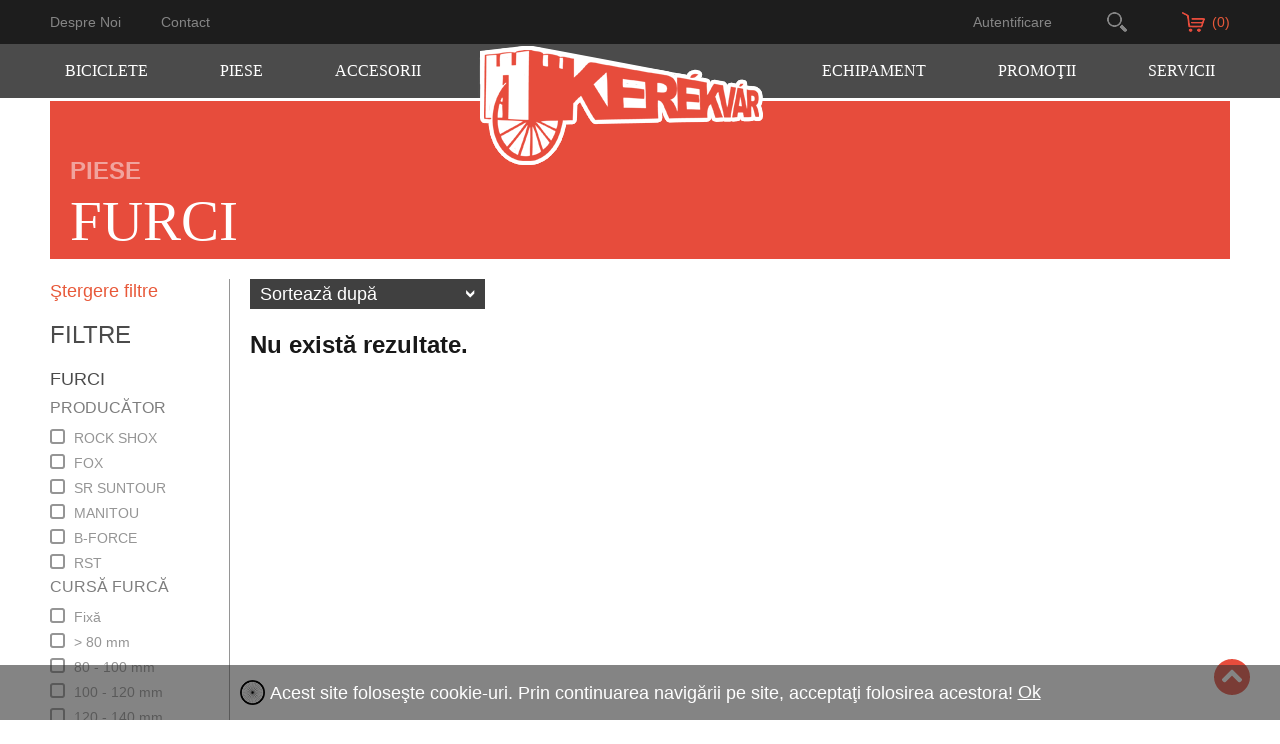

--- FILE ---
content_type: text/html; charset=UTF-8
request_url: https://kerekvar.ro/ro/prc/46/?filter=430,423&ord=&sort=&only=
body_size: 10026
content:
<!DOCTYPE html>
<html lang="ro">
<head>
	<title>Kerékvár </title><meta name="keywords" content="biciclete, biciclete secound hand, biciclete de munte, MTB, Shimano, Sram, Rudy Project, Maxxis, ghidon, frână pe disc, lacăt, drag, devron, scott, cannondale, gt, bikefun, blackburn, biciclete folosite, eubike, velocenter, manusi, anvelope, casca, biciclete ieftine, shimano, biciclete copii" /><meta name="description" content="Magazinul online 'Kerékvár' este specializat la:
- vânzări de biciclete de toate feluri inclusiv biciclete SH
- vânzări de piese şi accesorii de bicicletă
- vânzări de echipament ciclism
- reparaţii a toate tipuri de biciclete" /><meta property="og:image" content="https://kerekvar.ro/images/facebook_cover.jpg" /><link rel="image_src" href="https://kerekvar.ro/images/facebook_cover.jpg" />
<meta http-equiv="Content-Type" content="text/html;charset=UTF-8" />
<base href="https://kerekvar.ro/" />

<link rel="icon" href="images/favicon.ico" type="image/x-icon" />
<link rel="shortcut icon" href="images/favicon.ico" type="image/x-icon" />
<meta name="google-site-verification" content="x5jJ7wuFA9fPvIL6cJbBaP6RH6puupBXh-RSA_zd2HA" />

<meta name="viewport" content="width=device-width, initial-scale=1">
<meta http-equiv="X-UA-Compatible" content="IE=edge,chrome=1" />

<link type="text/css" href="gen.css?v=3" rel="stylesheet" />

<script type="text/javascript" src="gen.js?set=1"></script>
<script type="text/javascript" src="static2012/js/all/jquery.history.pack.lib.js"></script>
<script type="text/javascript" src="static2012/js/all/jquery.history.pack.min.js"></script>

<script type="text/javascript" > if ( typeof window.JSON === 'undefined' ) { document.write('<'+'script src="static2012/js/all/json2.js"><'+'\/script>'); } </script>

	<meta property="fb:app_id" content="477603288998181"/>
</head>
<body class="javascript-api" >

<script type="text/javascript">
(function(i,s,o,g,r,a,m){ i['GoogleAnalyticsObject']=r;i[r]=i[r]||function() {
  (i[r].q=i[r].q||[]).push(arguments)},i[r].l=1*new Date();a=s.createElement(o),
m=s.getElementsByTagName(o)[0];a.async=1;a.src=g;m.parentNode.insertBefore(a,m)
} )(window,document,'script','//www.google-analytics.com/analytics.js','ga');
</script>

<script type="text/javascript">
	//dw-ajax-script
	ga('create', 'UA-25183114-1', 'kerekvar.ro');
	ga('send', 'pageview');
</script>
<!-- layout begin static-before begin -->
<div id="dw-layout-static-before" >

<div id="fb-root"></div>
<script type="text/javascript">

(function(d, s, id) {
	var js, fjs = d.getElementsByTagName(s)[0];
	if (d.getElementById(id)) return;
	js = d.createElement(s); js.id = id;
	js.src = "//connect.facebook.net/hu_HU/all.js#xfbml=1&appId=477603288998181";
	fjs.parentNode.insertBefore(js, fjs);
	}(document, 'script', 'facebook-jssdk'));
</script>

<div class="dw-layout-innerWrapper">
&nbsp;
</div></div>
<div id="dw-layout-container"><div id="dw-layout-content"><div class="dw-layout-innerWrapper">

<header class="top">
	<div id="line_top_full" class="nomobil">
		<nav id="line_top" class="middle_aligner" aria-label="Secondary navigation">
			<section id="left_side" class="full_top">
				<a class="toplinks ajax" href="ro/h/23/despre-noi">Despre noi</a>
				<a class="toplinks ajax" href="ro/c/index">Contact</a>
			</section>
			<section id="right_side" class="full_top">
				<div class="login">
											<button class="toplinks" onclick="BR.jsmod('login');" aria-label="login">Autentificare</button>
									</div>

				<input id="src_inp" type="text" name="search" placeholder="Căutare" aria-label="search-input">
				<button id="src_go" aria-label="search-button"></button>
				<button id="src_fake" class="src_open" aria-label="open-search"></button>

				<a id="cart" class="ajax" href="ro/crt/index" title="COŞUL MEU">
					<img src="images/cart.png" alt="cart">
					<span>(0)</span>
				</a>
				<div style="position:relative; z-index:17; display: none;" class="kosartart">
					<div id="topchart" style="position:absolute; top:58px; left:585px; background:#dddddd;">
						

<table style="width:470px; height:40px; background:#dddddd;" cellpadding="0" cellspacing="0">
	<tr><td><h1>&nbsp;&nbsp;Coşul de cumpărături este gol!</h1></td></tr>
	</table>


<div style="text-align: right; "><a href="ro/crt/index" class="ajax"><input style="width:100px; height:20px;" type="submit" class="rendel_button" value="La coş" /></a></div>


<script type="text/javascript">
//dw-ajax-script
$(document).ready(function() {
	$(".rendel_button").button();
	$(".x_button").button();
} );
</script>
					</div>
				</div>
			</section>
		</nav>
	</div>
	<div id="menu_full_bg" class="nomobil">
		<nav id="menu_wrap" aria-label="Primary navigation">
			
			<ul class="menu_ul">
														<li class="menu_li">
						<div class="menu_li_inner"><span>Biciclete</span></div>
						<div class="submenu_wrap">
							<div class="middle_aligner submenu">
								<div class="submenu_left">
									<h1 class="categ_title m54">Biciclete</h1>
									<div class="prod_categs">
										
																																	<div class="prod_links_box">
																											<h2 class="prod_categ">OFF ROAD</h2>
														
																																													<a class="prod_categ_link ajax" href="ro/prc/13/cross-country">CROSS COUNTRY</a><br/>
																															<a class="prod_categ_link ajax" href="ro/prc/12/enduro--trail">ENDURO / TRAIL</a><br/>
																															<a class="prod_categ_link ajax" href="ro/prc/15/downhill">DOWNHILL </a><br/>
																															<a class="prod_categ_link ajax" href="ro/prc/17/trekking--cross">TREKKING / CROSS</a><br/>
																																																						</div>
																							<div class="prod_links_box">
																											<h2 class="prod_categ">ON ROAD</h2>
														
																																													<a class="prod_categ_link ajax" href="ro/prc/19/city">City </a><br/>
																															<a class="prod_categ_link ajax" href="ro/prc/20/copii">COPII</a><br/>
																															<a class="prod_categ_link ajax" href="ro/prc/25/sosea">ŞOSEA</a><br/>
																															<a class="prod_categ_link ajax" href="ro/prc/3660/gravel">GRAVEL</a><br/>
																															<a class="prod_categ_link ajax" href="ro/prc/3776/pliabile">Pliabile</a><br/>
																																																						</div>
																							<div class="prod_links_box">
																											<h2 class="prod_categ">BICICLETE FOLOSITE</h2>
														
																																													<a class="prod_categ_link ajax" href="ro/prc/196/biciclete-folosite">BICICLETE FOLOSITE</a><br/>
																																																						</div>
																							<div class="prod_links_box">
																											<h2 class="prod_categ">BICICLETE CUSTOM</h2>
														
																																													<a class="prod_categ_link ajax" href="ro/prc/2015/biciclete-custom">BICICLETE CUSTOM</a><br/>
																															<a class="prod_categ_link ajax" href="ro/prc/1909/tandem">TANDEM</a><br/>
																																																						</div>
																							<div class="prod_links_box">
																											<h2 class="prod_categ">BICICLETE ELECTRICE</h2>
														
																																													<a class="prod_categ_link ajax" href="ro/prc/3337/city-e-bike">CITY E-BIKE</a><br/>
																															<a class="prod_categ_link ajax" href="ro/prc/3335/mtb-e-bike">MTB E-BIKE</a><br/>
																															<a class="prod_categ_link ajax" href="ro/prc/3338/road--gravel-e-bike">ROAD / GRAVEL E-BIKE</a><br/>
																															<a class="prod_categ_link ajax" href="ro/prc/3336/touring--trekking-e-bike">TOURING / TREKKING E-BIKE</a><br/>
																																																						</div>
																																		<div class="prod_links_box">
													<h2 class="prod_categ">Biciclete după gen</h2>
													<a class="prod_categ_link ajax" href="ro/prc/-1/?filter=27&ord=&sort=&only=1">Pentru el</a><br/>
													<a class="prod_categ_link ajax" href="ro/prc/-1/?filter=26&ord=&sort=&only=1">Pentru ea</a><br/>
												</div>
																														</div>
								</div>
								<div class="submenu_right">
																			<img class="categ_img" src="resized/uploaded---images/380/380/c/WhatsApp-Image-2024-11-25-at-13.06.31_613d60c0.jpg" alt="Biciclete">
																	</div>
							</div>
						</div>
					</li>
														<li class="menu_li">
						<div class="menu_li_inner"><span>Piese</span></div>
						<div class="submenu_wrap">
							<div class="middle_aligner submenu">
								<div class="submenu_left">
									<h1 class="categ_title m54">Piese</h1>
									<div class="prod_categs">
										
																																	<div class="prod_links_box">
																											<h2 class="prod_categ">COMPONENTE CADRU</h2>
														
																																													<a class="prod_categ_link ajax" href="ro/prc/43/amortizoare">AMORTIZOARE</a><br/>
																															<a class="prod_categ_link ajax" href="ro/prc/44/cadre">CADRE</a><br/>
																															<a class="prod_categ_link ajax" href="ro/prc/46/furci">FURCI</a><br/>
																															<a class="prod_categ_link ajax" href="ro/prc/47/ghidoane">GHIDOANE</a><br/>
																															<a class="prod_categ_link ajax" href="ro/prc/48/mansoane--ghidoline">MANSOANE / GHIDOLINE</a><br/>
																															<a class="prod_categ_link ajax" href="ro/prc/49/pipe">PIPE</a><br/>
																															<a class="prod_categ_link ajax" href="ro/prc/50/sei">SEI</a><br/>
																															<a class="prod_categ_link ajax" href="ro/prc/51/tije-sa">TIJE SA</a><br/>
																															<a class="prod_categ_link ajax" href="ro/prc/3766/urechi-cadru">Urechi cadru</a><br/>
																																																						</div>
																							<div class="prod_links_box">
																											<h2 class="prod_categ">COMPONENTE ANGRENAJ</h2>
														
																																													<a class="prod_categ_link ajax" href="ro/prc/35/angrenaje">ANGRENAJE</a><br/>
																															<a class="prod_categ_link ajax" href="ro/prc/36/cabluri--conducte">CABLURI / CONDUCTE</a><br/>
																															<a class="prod_categ_link ajax" href="ro/prc/37/frane">FRÂNE</a><br/>
																															<a class="prod_categ_link ajax" href="ro/prc/38/ghidaj--intinzatoare-lant">GHIDAJ / ÎNTINZĂTOARE LANŢ</a><br/>
																															<a class="prod_categ_link ajax" href="ro/prc/39/lanturi">LANŢURI</a><br/>
																															<a class="prod_categ_link ajax" href="ro/prc/40/manete">MANETE</a><br/>
																															<a class="prod_categ_link ajax" href="ro/prc/41/pedale">PEDALE</a><br/>
																															<a class="prod_categ_link ajax" href="ro/prc/42/pinioane">PINIOANE</a><br/>
																															<a class="prod_categ_link ajax" href="ro/prc/110/schimbator">SCHIMBĂTOR</a><br/>
																																																						</div>
																							<div class="prod_links_box">
																											<h2 class="prod_categ">COMPONENTE ROŢI</h2>
														
																																													<a class="prod_categ_link ajax" href="ro/prc/52/anvelope">ANVELOPE</a><br/>
																															<a class="prod_categ_link ajax" href="ro/prc/53/butuci">BUTUCI</a><br/>
																															<a class="prod_categ_link ajax" href="ro/prc/54/jante">JANTE</a><br/>
																															<a class="prod_categ_link ajax" href="ro/prc/55/roti-complete">ROŢI COMPLETE </a><br/>
																															<a class="prod_categ_link ajax" href="ro/prc/2244/camere">CAMERE</a><br/>
																																																						</div>
																																									</div>
								</div>
								<div class="submenu_right">
																			<img class="categ_img" src="resized/uploaded---images/380/380/c/Nevtelen-terv2.png" alt="Piese">
																	</div>
							</div>
						</div>
					</li>
														<li class="menu_li">
						<div class="menu_li_inner"><span>Accesorii</span></div>
						<div class="submenu_wrap">
							<div class="middle_aligner submenu">
								<div class="submenu_left">
									<h1 class="categ_title m54">Accesorii</h1>
									<div class="prod_categs">
										
																																	<div class="prod_links_box">
																											<a class="ajax prod_categ_link" href="ro/prc/57/antifurturi">ANTIFURTURI </a><br/>
																									</div>
																							<div class="prod_links_box">
																											<a class="ajax prod_categ_link" href="ro/prc/58/aparatori">APĂRĂTORI</a><br/>
																									</div>
																							<div class="prod_links_box">
																											<a class="ajax prod_categ_link" href="ro/prc/1398/aparat-cu-ultrasunete">APARAT CU ULTRASUNETE</a><br/>
																									</div>
																							<div class="prod_links_box">
																											<a class="ajax prod_categ_link" href="ro/prc/61/cricuri">CRICURI</a><br/>
																									</div>
																							<div class="prod_links_box">
																											<a class="ajax prod_categ_link" href="ro/prc/77/suport-biciclete">SUPORT BICICLETE</a><br/>
																									</div>
																							<div class="prod_links_box">
																											<a class="ajax prod_categ_link" href="ro/prc/76/suplimente-nutritive">SUPLIMENTE NUTRITIVE</a><br/>
																									</div>
																							<div class="prod_links_box">
																											<a class="ajax prod_categ_link" href="ro/prc/75/accesorii-biciclete-electrice">ACCESORII BICICLETE ELECTRICE</a><br/>
																									</div>
																							<div class="prod_links_box">
																											<a class="ajax prod_categ_link" href="ro/prc/73/scule">SCULE</a><br/>
																									</div>
																							<div class="prod_links_box">
																											<a class="ajax prod_categ_link" href="ro/prc/72/scaune-copii">SCAUNE COPII</a><br/>
																									</div>
																							<div class="prod_links_box">
																											<a class="ajax prod_categ_link" href="ro/prc/70/produse-de-intretinere">PRODUSE DE ÎNTREŢINERE</a><br/>
																									</div>
																							<div class="prod_links_box">
																											<a class="ajax prod_categ_link" href="ro/prc/69/portbagaje--cosuri">PORTBAGAJE / COŞURI </a><br/>
																									</div>
																							<div class="prod_links_box">
																											<a class="ajax prod_categ_link" href="ro/prc/59/bidoane--suporti-bidoane">BIDOANE / SUPORŢI BIDOANE</a><br/>
																									</div>
																							<div class="prod_links_box">
																											<a class="ajax prod_categ_link" href="ro/prc/66/electrice">ELECTRICE</a><br/>
																									</div>
																							<div class="prod_links_box">
																											<a class="ajax prod_categ_link" href="ro/prc/65/home-trainer">HOME TRAINER</a><br/>
																									</div>
																							<div class="prod_links_box">
																											<a class="ajax prod_categ_link" href="ro/prc/64/genti">GENŢI </a><br/>
																									</div>
																							<div class="prod_links_box">
																											<a class="ajax prod_categ_link" href="ro/prc/63/lumini">LUMINI</a><br/>
																									</div>
																							<div class="prod_links_box">
																											<a class="ajax prod_categ_link" href="ro/prc/62/caruciori">CĂRUCIORI</a><br/>
																									</div>
																							<div class="prod_links_box">
																											<a class="ajax prod_categ_link" href="ro/prc/68/pompe">POMPE</a><br/>
																									</div>
																																									</div>
								</div>
								<div class="submenu_right">
																			<img class="categ_img" src="resized/uploaded---images/380/380/c/Nevtelen-terv4.png" alt="Accesorii">
																	</div>
							</div>
						</div>
					</li>
																																	<li class="menu_li">
							<a id="logo" class="ajax" href="https://kerekvar.ro/">
								<img src="images/logo.png" alt="logo">
							</a>
						</li>
										<li class="menu_li">
						<div class="menu_li_inner"><span>Echipament</span></div>
						<div class="submenu_wrap">
							<div class="middle_aligner submenu">
								<div class="submenu_left">
									<h1 class="categ_title m54">Echipament</h1>
									<div class="prod_categs">
										
																																	<div class="prod_links_box">
																											<h2 class="prod_categ">Îmbrăcăminte</h2>
														
																																													<a class="prod_categ_link ajax" href="ro/prc/89/incalzitoare">ÎNCĂLZITOARE</a><br/>
																															<a class="prod_categ_link ajax" href="ro/prc/90/jachete--veste">JACHETE / VESTE</a><br/>
																															<a class="prod_categ_link ajax" href="ro/prc/91/manusi">MĂNUŞI</a><br/>
																															<a class="prod_categ_link ajax" href="ro/prc/92/pantaloni">PANTALONI</a><br/>
																															<a class="prod_categ_link ajax" href="ro/prc/93/sepci">ŞEPCI</a><br/>
																															<a class="prod_categ_link ajax" href="ro/prc/94/tricouri">TRICOURI</a><br/>
																																																						</div>
																							<div class="prod_links_box">
																											<h2 class="prod_categ">Încălţăminte</h2>
														
																																													<a class="prod_categ_link ajax" href="ro/prc/2682/protectie-pantofi">PROTECŢIE PANTOFI</a><br/>
																															<a class="prod_categ_link ajax" href="ro/prc/96/off-road">OFF ROAD</a><br/>
																															<a class="prod_categ_link ajax" href="ro/prc/97/on-road">ON ROAD</a><br/>
																															<a class="prod_categ_link ajax" href="ro/prc/98/recreation">RECREATION</a><br/>
																																																						</div>
																							<div class="prod_links_box">
																											<h2 class="prod_categ">Protecţii</h2>
														
																																													<a class="prod_categ_link ajax" href="ro/prc/99/aparatori">APĂRĂTORI</a><br/>
																															<a class="prod_categ_link ajax" href="ro/prc/100/casti">CĂŞTI</a><br/>
																															<a class="prod_categ_link ajax" href="ro/prc/1013/pantofi">PANTOFI</a><br/>
																																																						</div>
																							<div class="prod_links_box">
																											<h2 class="prod_categ">Accesorii</h2>
														
																																													<a class="prod_categ_link ajax" href="ro/prc/101/echipamente-reflectorizante">ECHIPAMENTE REFLECTORIZANTE</a><br/>
																															<a class="prod_categ_link ajax" href="ro/prc/102/ochelari">OCHELARI</a><br/>
																															<a class="prod_categ_link ajax" href="ro/prc/103/rucsaci">RUCSACI</a><br/>
																																																						</div>
																																									</div>
								</div>
								<div class="submenu_right">
																			<img class="categ_img" src="resized/uploaded---images/380/380/c/WhatsApp-Image-2024-11-25-at-13.10.08_e39e30b1.jpg" alt="Echipament">
																	</div>
							</div>
						</div>
					</li>
				
													<li class="menu_li">
													<a class="menu_li_inner ajax" href="ro/pro/promotii"><span>PROMOŢII</span></a>
																	</li>
									<li class="menu_li">
													<div class="menu_li_inner"><span>ServicII</span></div>
																			<div class="submenu_wrap">
								<div class="middle_aligner submenu">
									<div class="submenu_left">
										<h1 class="categ_title m54">ServicII</h1>
										<div class="prod_categs">
																																		<div class="prod_links_box">
													<a href="ro/h/36/service" class="prod_categ_link ajax ">SERVICE</a><br/>
												</div>
																							<div class="prod_links_box">
													<a href="ro/h/38/bita-garaj" class="prod_categ_link ajax ">BIŢĂ GARAJ</a><br/>
												</div>
																							<div class="prod_links_box">
													<a href="ro/h/39/inchirieri" class="prod_categ_link ajax ">ÎNCHIRIERI</a><br/>
												</div>
																					</div>
									</div>
									<div class="submenu_right">
																															<img class="categ_img" src="resized/uploaded---images/380/380/c/service-center.png" alt="ServicII">
																			</div>
								</div>
							</div>
											</li>
							</ul>
		</nav>
	</div>

	<div class="mobile_menu_container">
				<nav class="nav_one" aria-label="Primary navigation">
			<ul>
									<li><a href="javascript:;" onclick="BR.jsmod('login');">Autentificare</a></li>
					<li><a class="ajax" href="ro/reg/index">Înregistrare</a></li>
								<li>
					<a class="ajax" href="https://kerekvar.ro/ro/f/">Pagina principală</a>
				</li>
									<li>
						<a class="ajax" href="ro/h/23/despre-noi">Despre noi</a>
					</li>
									<li>
						<a class="ajax" href="ro/h/24/termeni-si-conditii">Termeni şi condiţii</a>
					</li>
									<li>
						<a class="ajax" href="ro/h/25/confidentialitate">Confidentialitate</a>
					</li>
									<li>
						<a class="ajax" href="ro/c/contact">Contact</a>
					</li>
							</ul>
		</nav>

		<nav class="nav_two" aria-label="Product navigation">
			
			<ul>
									<li>
													<div class="categ_name">Biciclete</div>
												
													<div >
																										<div class="prod_categ_row">
																														<h2 class="prod_categ categ_closed" onclick="$(this).toggleClass('categ_closed categ_opened').next().next().slideToggle();">OFF ROAD</h2><br>
											
																							<div class="dn">
																											<a class="prod_categ_link ml50 ajax" href="ro/prc/13/cross-country">CROSS COUNTRY</a><br/>
																											<a class="prod_categ_link ml50 ajax" href="ro/prc/12/enduro--trail">ENDURO / TRAIL</a><br/>
																											<a class="prod_categ_link ml50 ajax" href="ro/prc/15/downhill">DOWNHILL </a><br/>
																											<a class="prod_categ_link ml50 ajax" href="ro/prc/17/trekking--cross">TREKKING / CROSS</a><br/>
																									</div>
																																							</div>
																																			<div class="prod_categ_row">
																														<h2 class="prod_categ categ_closed" onclick="$(this).toggleClass('categ_closed categ_opened').next().next().slideToggle();">BICICLETE ELECTRICE</h2><br>
											
																							<div class="dn">
																											<a class="prod_categ_link ml50 ajax" href="ro/prc/3337/city-e-bike">CITY E-BIKE</a><br/>
																											<a class="prod_categ_link ml50 ajax" href="ro/prc/3335/mtb-e-bike">MTB E-BIKE</a><br/>
																											<a class="prod_categ_link ml50 ajax" href="ro/prc/3338/road--gravel-e-bike">ROAD / GRAVEL E-BIKE</a><br/>
																											<a class="prod_categ_link ml50 ajax" href="ro/prc/3336/touring--trekking-e-bike">TOURING / TREKKING E-BIKE</a><br/>
																									</div>
																																							</div>
																																			<div class="prod_categ_row">
																														<h2 class="prod_categ categ_closed" onclick="$(this).toggleClass('categ_closed categ_opened').next().next().slideToggle();">ON ROAD</h2><br>
											
																							<div class="dn">
																											<a class="prod_categ_link ml50 ajax" href="ro/prc/19/city">City </a><br/>
																											<a class="prod_categ_link ml50 ajax" href="ro/prc/20/copii">COPII</a><br/>
																											<a class="prod_categ_link ml50 ajax" href="ro/prc/25/sosea">ŞOSEA</a><br/>
																											<a class="prod_categ_link ml50 ajax" href="ro/prc/3660/gravel">GRAVEL</a><br/>
																											<a class="prod_categ_link ml50 ajax" href="ro/prc/3776/pliabile">Pliabile</a><br/>
																									</div>
																																							</div>
																																			<div class="prod_categ_row">
																														<h2 class="prod_categ categ_closed" onclick="$(this).toggleClass('categ_closed categ_opened').next().next().slideToggle();">BICICLETE FOLOSITE</h2><br>
											
																							<div class="dn">
																											<a class="prod_categ_link ml50 ajax" href="ro/prc/196/biciclete-folosite">BICICLETE FOLOSITE</a><br/>
																									</div>
																																							</div>
																																			<div class="prod_categ_row">
																														<h2 class="prod_categ categ_closed" onclick="$(this).toggleClass('categ_closed categ_opened').next().next().slideToggle();">BICICLETE CUSTOM</h2><br>
											
																							<div class="dn">
																											<a class="prod_categ_link ml50 ajax" href="ro/prc/2015/biciclete-custom">BICICLETE CUSTOM</a><br/>
																											<a class="prod_categ_link ml50 ajax" href="ro/prc/1909/tandem">TANDEM</a><br/>
																									</div>
																																							</div>
																																		<div>
										<h2 class="prod_categ categ_closed" onclick="$(this).toggleClass('categ_closed categ_opened').next().slideToggle();">Biciclete după gen</h2>
										<div class="dn">
											<a class="prod_categ_link ajax ml50" href="ro/prc/-1/?filter=27&ord=&sort=&only=1">Pentru el</a><br/>
											<a class="prod_categ_link ajax ml50" href="ro/prc/-1/?filter=26&ord=&sort=&only=1">Pentru ea</a><br/>
										</div>
									</div>
															</div>
											</li>
									<li>
													<div class="categ_name">Piese</div>
												
													<div >
																										<div class="prod_categ_row">
																														<h2 class="prod_categ categ_closed" onclick="$(this).toggleClass('categ_closed categ_opened').next().next().slideToggle();">COMPONENTE CADRU</h2><br>
											
																							<div class="dn">
																											<a class="prod_categ_link ml50 ajax" href="ro/prc/43/amortizoare">AMORTIZOARE</a><br/>
																											<a class="prod_categ_link ml50 ajax" href="ro/prc/44/cadre">CADRE</a><br/>
																											<a class="prod_categ_link ml50 ajax" href="ro/prc/46/furci">FURCI</a><br/>
																											<a class="prod_categ_link ml50 ajax" href="ro/prc/47/ghidoane">GHIDOANE</a><br/>
																											<a class="prod_categ_link ml50 ajax" href="ro/prc/48/mansoane--ghidoline">MANSOANE / GHIDOLINE</a><br/>
																											<a class="prod_categ_link ml50 ajax" href="ro/prc/49/pipe">PIPE</a><br/>
																											<a class="prod_categ_link ml50 ajax" href="ro/prc/50/sei">SEI</a><br/>
																											<a class="prod_categ_link ml50 ajax" href="ro/prc/51/tije-sa">TIJE SA</a><br/>
																											<a class="prod_categ_link ml50 ajax" href="ro/prc/3766/urechi-cadru">Urechi cadru</a><br/>
																									</div>
																																							</div>
																																			<div class="prod_categ_row">
																														<h2 class="prod_categ categ_closed" onclick="$(this).toggleClass('categ_closed categ_opened').next().next().slideToggle();">COMPONENTE ANGRENAJ</h2><br>
											
																							<div class="dn">
																											<a class="prod_categ_link ml50 ajax" href="ro/prc/35/angrenaje">ANGRENAJE</a><br/>
																											<a class="prod_categ_link ml50 ajax" href="ro/prc/36/cabluri--conducte">CABLURI / CONDUCTE</a><br/>
																											<a class="prod_categ_link ml50 ajax" href="ro/prc/37/frane">FRÂNE</a><br/>
																											<a class="prod_categ_link ml50 ajax" href="ro/prc/38/ghidaj--intinzatoare-lant">GHIDAJ / ÎNTINZĂTOARE LANŢ</a><br/>
																											<a class="prod_categ_link ml50 ajax" href="ro/prc/39/lanturi">LANŢURI</a><br/>
																											<a class="prod_categ_link ml50 ajax" href="ro/prc/40/manete">MANETE</a><br/>
																											<a class="prod_categ_link ml50 ajax" href="ro/prc/41/pedale">PEDALE</a><br/>
																											<a class="prod_categ_link ml50 ajax" href="ro/prc/42/pinioane">PINIOANE</a><br/>
																											<a class="prod_categ_link ml50 ajax" href="ro/prc/110/schimbator">SCHIMBĂTOR</a><br/>
																									</div>
																																							</div>
																																			<div class="prod_categ_row">
																														<h2 class="prod_categ categ_closed" onclick="$(this).toggleClass('categ_closed categ_opened').next().next().slideToggle();">COMPONENTE ROŢI</h2><br>
											
																							<div class="dn">
																											<a class="prod_categ_link ml50 ajax" href="ro/prc/52/anvelope">ANVELOPE</a><br/>
																											<a class="prod_categ_link ml50 ajax" href="ro/prc/53/butuci">BUTUCI</a><br/>
																											<a class="prod_categ_link ml50 ajax" href="ro/prc/54/jante">JANTE</a><br/>
																											<a class="prod_categ_link ml50 ajax" href="ro/prc/55/roti-complete">ROŢI COMPLETE </a><br/>
																											<a class="prod_categ_link ml50 ajax" href="ro/prc/2244/camere">CAMERE</a><br/>
																									</div>
																																							</div>
																																</div>
											</li>
									<li>
													<div class="categ_name categ_closed" onclick="$(this).toggleClass('categ_closed categ_opened').next().slideToggle();">Accesorii</div>
												
													<div class="dn">
																																						<a class="ajax prod_categ_link" href="ro/prc/57/antifurturi">ANTIFURTURI </a><br/>
																																																									<a class="ajax prod_categ_link" href="ro/prc/58/aparatori">APĂRĂTORI</a><br/>
																																																									<a class="ajax prod_categ_link" href="ro/prc/1398/aparat-cu-ultrasunete">APARAT CU ULTRASUNETE</a><br/>
																																																									<a class="ajax prod_categ_link" href="ro/prc/59/bidoane--suporti-bidoane">BIDOANE / SUPORŢI BIDOANE</a><br/>
																																																									<a class="ajax prod_categ_link" href="ro/prc/61/cricuri">CRICURI</a><br/>
																																																									<a class="ajax prod_categ_link" href="ro/prc/62/caruciori">CĂRUCIORI</a><br/>
																																																									<a class="ajax prod_categ_link" href="ro/prc/63/lumini">LUMINI</a><br/>
																																																									<a class="ajax prod_categ_link" href="ro/prc/64/genti">GENŢI </a><br/>
																																																									<a class="ajax prod_categ_link" href="ro/prc/65/home-trainer">HOME TRAINER</a><br/>
																																																									<a class="ajax prod_categ_link" href="ro/prc/66/electrice">ELECTRICE</a><br/>
																																																									<a class="ajax prod_categ_link" href="ro/prc/68/pompe">POMPE</a><br/>
																																																									<a class="ajax prod_categ_link" href="ro/prc/69/portbagaje--cosuri">PORTBAGAJE / COŞURI </a><br/>
																																																									<a class="ajax prod_categ_link" href="ro/prc/70/produse-de-intretinere">PRODUSE DE ÎNTREŢINERE</a><br/>
																																																									<a class="ajax prod_categ_link" href="ro/prc/72/scaune-copii">SCAUNE COPII</a><br/>
																																																									<a class="ajax prod_categ_link" href="ro/prc/73/scule">SCULE</a><br/>
																																																									<a class="ajax prod_categ_link" href="ro/prc/75/accesorii-biciclete-electrice">ACCESORII BICICLETE ELECTRICE</a><br/>
																																																									<a class="ajax prod_categ_link" href="ro/prc/76/suplimente-nutritive">SUPLIMENTE NUTRITIVE</a><br/>
																																																									<a class="ajax prod_categ_link" href="ro/prc/77/suport-biciclete">SUPORT BICICLETE</a><br/>
																																										</div>
											</li>
									<li>
													<div class="categ_name">Echipament</div>
												
													<div >
																										<div class="prod_categ_row">
																														<h2 class="prod_categ categ_closed" onclick="$(this).toggleClass('categ_closed categ_opened').next().next().slideToggle();">Îmbrăcăminte</h2><br>
											
																							<div class="dn">
																											<a class="prod_categ_link ml50 ajax" href="ro/prc/89/incalzitoare">ÎNCĂLZITOARE</a><br/>
																											<a class="prod_categ_link ml50 ajax" href="ro/prc/90/jachete--veste">JACHETE / VESTE</a><br/>
																											<a class="prod_categ_link ml50 ajax" href="ro/prc/91/manusi">MĂNUŞI</a><br/>
																											<a class="prod_categ_link ml50 ajax" href="ro/prc/92/pantaloni">PANTALONI</a><br/>
																											<a class="prod_categ_link ml50 ajax" href="ro/prc/93/sepci">ŞEPCI</a><br/>
																											<a class="prod_categ_link ml50 ajax" href="ro/prc/94/tricouri">TRICOURI</a><br/>
																									</div>
																																							</div>
																																			<div class="prod_categ_row">
																														<h2 class="prod_categ categ_closed" onclick="$(this).toggleClass('categ_closed categ_opened').next().next().slideToggle();">Încălţăminte</h2><br>
											
																							<div class="dn">
																											<a class="prod_categ_link ml50 ajax" href="ro/prc/2682/protectie-pantofi">PROTECŢIE PANTOFI</a><br/>
																											<a class="prod_categ_link ml50 ajax" href="ro/prc/96/off-road">OFF ROAD</a><br/>
																											<a class="prod_categ_link ml50 ajax" href="ro/prc/97/on-road">ON ROAD</a><br/>
																											<a class="prod_categ_link ml50 ajax" href="ro/prc/98/recreation">RECREATION</a><br/>
																									</div>
																																							</div>
																																			<div class="prod_categ_row">
																														<h2 class="prod_categ categ_closed" onclick="$(this).toggleClass('categ_closed categ_opened').next().next().slideToggle();">Protecţii</h2><br>
											
																							<div class="dn">
																											<a class="prod_categ_link ml50 ajax" href="ro/prc/99/aparatori">APĂRĂTORI</a><br/>
																											<a class="prod_categ_link ml50 ajax" href="ro/prc/100/casti">CĂŞTI</a><br/>
																											<a class="prod_categ_link ml50 ajax" href="ro/prc/1013/pantofi">PANTOFI</a><br/>
																									</div>
																																							</div>
																																			<div class="prod_categ_row">
																														<h2 class="prod_categ categ_closed" onclick="$(this).toggleClass('categ_closed categ_opened').next().next().slideToggle();">Accesorii</h2><br>
											
																							<div class="dn">
																											<a class="prod_categ_link ml50 ajax" href="ro/prc/101/echipamente-reflectorizante">ECHIPAMENTE REFLECTORIZANTE</a><br/>
																											<a class="prod_categ_link ml50 ajax" href="ro/prc/102/ochelari">OCHELARI</a><br/>
																											<a class="prod_categ_link ml50 ajax" href="ro/prc/103/rucsaci">RUCSACI</a><br/>
																									</div>
																																							</div>
																																</div>
											</li>
							</ul>
		</nav>
	</div>

	<div class="hamburger_icon nodesktop notabletmax notablet">
		<div class="line line1"></div>
		<div class="line line2"></div>
		<div class="line line3"></div>
	</div>

	<div class="mobile_search_container">
		<input class="mobile_src_inp" type="text" name="search" placeholder="Căutare">
		<button class="mobile_src_go" aria-label="search-button"></button>
	</div>
	<div id="mobile_menu_full" class="nodesktop notabletmax notablet">

		<button class="mobile_src_fake" aria-label="open-search"></button>

		<a id="mobile_cart" class="ajax" href="ro/crt/index" title="COŞUL MEU">
			<img src="images/cart.png" alt="cart">
			<span>(0)</span>
		</a>
	</div>
	<div id="mobile_menu_spacer" class="nodesktop notabletmax notablet"></div>

	<script>
		//dw-ajax-script
		$('.hamburger_icon').on('click', function() {
			$(this).toggleClass('hamburger_icon_opened');
			//$('body').toggleClass('disable-body-scroll');
			$('.mobile_menu_container').toggleClass('mobile_menu_active');
		});

		$('.mobile_src_fake').on('click', function (){
			$(this).toggleClass('mobile_src_fake_active');
			$('.mobile_search_container').toggleClass('mobile_search_container_opened');
			$('.mobile_src_inp').focus();
		});
	</script>
</header>

<script type="text/javascript">
//dw-ajax-script
$(document).ready(function () {
	$('#src_fake').on('click', function (){
		$(this).toggleClass('src_open src_close');
		$('#src_inp').slideToggle('slow').focus();
		$('#src_go').slideToggle('slow');
	});
	$('#src_inp')
		.keypress(function () {
			var c = (event.keyCode) ? event.keyCode : event.which;
			if (c == '13')
				$('#src_go').trigger('click');
		});
	$('#src_go').on('click', function () {
		if( $('#src_inp').val() == "Căutare" )
			$('#src_inp').focus();
		else
			//window.location='ro/search/cautare?src='+$.base64.encode($('#src_inp').val());
			window.location = 'ro/src/?keres='+Base64.encode($('#src_inp').val());
	});

	$('.mobile_src_inp').keypress(function () {
		var c = (event.keyCode) ? event.keyCode : event.which;
		if (c == '13')
			$('.mobile_src_go').trigger('click');
	});
	$('.mobile_src_go').on('click', function () {
		if( $('.mobile_src_inp').val() == "Căutare" )
			$('.mobile_src_inp').focus();
		else
			window.location = 'ro/src/?keres='+Base64.encode($('.mobile_src_inp').val());
	});
});
</script>



<div width="100%" id="center-1768840565329" style="padding-bottom:15px;" >
	<main class="content middle_aligner">
		    
    
            <div class="page_title_container">
                            
                                    
                                                                
                                            <h2>Piese</h2>
                    
                    

                <h1 class="m57">FURCI</h1>
                    </div>
    


        
    <div class="prod_categories_wrap">
                    <div class="filters_wrap">
                <a href="ro/prc/46/?only=" class="ajax torles">Ştergere filtre</a>                
                <div class="filters_title">Filtre</div>
                <div class="grid1 tmgrid1 tgrid1 mgrid2">
                                            <div class="item">
                            <h2 class="filtrecim1">FURCI</h2>

                            
                            <div class="filter_links_wrap">
                                                                    
                                                                            <h3 class="filtrecim1">PRODUCĂTOR</h3>
                                                                                    
                                                                                                                                                <a href="ro/prc/46/?filter=430,423,402&ord=&sort=&only=" class="ajax"><span>•</span>ROCK SHOX</a><br />
                                                                                                                                                                                
                                                                                                                                                <a href="ro/prc/46/?filter=430,423,403&ord=&sort=&only=" class="ajax"><span>•</span>FOX</a><br />
                                                                                                                                                                                
                                                                                                                                                <a href="ro/prc/46/?filter=430,423,943&ord=&sort=&only=" class="ajax"><span>•</span>SR SUNTOUR</a><br />
                                                                                                                                                                                
                                                                                                                                                <a href="ro/prc/46/?filter=430,423,998&ord=&sort=&only=" class="ajax"><span>•</span>MANITOU</a><br />
                                                                                                                                                                                
                                                                                                                                                <a href="ro/prc/46/?filter=430,423,1153&ord=&sort=&only=" class="ajax"><span>•</span>B-FORCE</a><br />
                                                                                                                                                                                
                                                                                                                                                <a href="ro/prc/46/?filter=430,423,1186&ord=&sort=&only=" class="ajax"><span>•</span>RST</a><br />
                                                                                                                                                                                                                                            
                                                                            <h3 class="filtrecim1">CURSĂ FURCĂ</h3>
                                                                                    
                                                                                                                                                <a href="ro/prc/46/?filter=430,423,405&ord=&sort=&only=" class="ajax"><span>•</span>Fixă</a><br />
                                                                                                                                                                                
                                                                                                                                                <a href="ro/prc/46/?filter=430,423,406&ord=&sort=&only=" class="ajax"><span>•</span>> 80 mm</a><br />
                                                                                                                                                                                
                                                                                                                                                <a href="ro/prc/46/?filter=430,423,407&ord=&sort=&only=" class="ajax"><span>•</span>80 - 100 mm</a><br />
                                                                                                                                                                                
                                                                                                                                                <a href="ro/prc/46/?filter=430,423,408&ord=&sort=&only=" class="ajax"><span>•</span>100 - 120 mm</a><br />
                                                                                                                                                                                
                                                                                                                                                <a href="ro/prc/46/?filter=430,423,409&ord=&sort=&only=" class="ajax"><span>•</span>120 - 140 mm</a><br />
                                                                                                                                                                                
                                                                                                                                                <a href="ro/prc/46/?filter=430,423,410&ord=&sort=&only=" class="ajax"><span>•</span>140 - 160 mm</a><br />
                                                                                                                                                                                
                                                                                                                                                <a href="ro/prc/46/?filter=430,423,411&ord=&sort=&only=" class="ajax"><span>•</span>160 - 180 mm</a><br />
                                                                                                                                                                                
                                                                                                                                                <a href="ro/prc/46/?filter=430,423,412&ord=&sort=&only=" class="ajax"><span>•</span> > 200 mm</a><br />
                                                                                                                                                                                                                                            
                                                                            <h3 class="filtrecim1">SUSPENSIE</h3>
                                                                                    
                                                                                                                                                <a href="ro/prc/46/?filter=430,423,413&ord=&sort=&only=" class="ajax"><span>•</span>Aer</a><br />
                                                                                                                                                                                
                                                                                                                                                <a href="ro/prc/46/?filter=430,423,414&ord=&sort=&only=" class="ajax"><span>•</span>Arc</a><br />
                                                                                                                                                                                                                                            
                                                                            <h3 class="filtrecim1">DIAMETRU ROATĂ</h3>
                                                                                    
                                                                                                                                                <a href="ro/prc/46/?filter=430,423,415&ord=&sort=&only=" class="ajax"><span>•</span>20</a><br />
                                                                                                                                                                                
                                                                                                                                                <a href="ro/prc/46/?filter=430,423,416&ord=&sort=&only=" class="ajax"><span>•</span>24</a><br />
                                                                                                                                                                                
                                                                                                                                                <a href="ro/prc/46/?filter=430,423,417&ord=&sort=&only=" class="ajax"><span>•</span>26</a><br />
                                                                                                                                                                                
                                                                                                                                                <a href="ro/prc/46/?filter=430,423,418&ord=&sort=&only=" class="ajax"><span>•</span>28</a><br />
                                                                                                                                                                                
                                                                                                                                                <a href="ro/prc/46/?filter=430,423,419&ord=&sort=&only=" class="ajax"><span>•</span>27.5</a><br />
                                                                                                                                                                                
                                                                                                                                                <a href="ro/prc/46/?filter=430,423,420&ord=&sort=&only=" class="ajax"><span>•</span>29er</a><br />
                                                                                                                                                                                                                                            
                                                                            <h3 class="filtrecim1">TIP AX</h3>
                                                                                    
                                                                                                                                                <a href="ro/prc/46/?filter=430,423,421&ord=&sort=&only=" class="ajax"><span>•</span>QR 9 mm</a><br />
                                                                                                                                                                                
                                                                                                                                                <a href="ro/prc/46/?filter=430,423,422&ord=&sort=&only=" class="ajax"><span>•</span>BOLT - ON 15 mm</a><br />
                                                                                                                                                                                
                                                                                                                                                <a href="ro/prc/46/?filter=430&ord=&sort=&only=" class="ajax active"><span>•</span>BOLT - ON 20 mm</a><br />
                                                                                                                                                                                                                                            
                                                                            <h3 class="filtrecim1">SUPORT FRÂNĂ</h3>
                                                                                    
                                                                                                                                                <a href="ro/prc/46/?filter=430,423,424&ord=&sort=&only=" class="ajax"><span>•</span>DISC</a><br />
                                                                                                                                                                                
                                                                                                                                                <a href="ro/prc/46/?filter=430,423,425&ord=&sort=&only=" class="ajax"><span>•</span>V - BRAKE</a><br />
                                                                                                                                                                                                                                            
                                                                            <h3 class="filtrecim1">CURSĂ AJUSTABILĂ</h3>
                                                                                    
                                                                                                                                                <a href="ro/prc/46/?filter=430,423,426&ord=&sort=&only=" class="ajax"><span>•</span>DA</a><br />
                                                                                                                                                                                
                                                                                                                                                <a href="ro/prc/46/?filter=430,423,427&ord=&sort=&only=" class="ajax"><span>•</span>NU</a><br />
                                                                                                                                                                                                                                    </div>
                        </div>
                                            <div class="item">
                            <h2 class="filtrecim1">ACCESORII</h2>

                            
                            <div class="filter_links_wrap">
                                                                    
                                                                            <h3 class="filtrecim1">PRODUCĂTOR</h3>
                                                                                    
                                                                                                                                                <a href="ro/prc/46/?filter=430,423,429&ord=&sort=&only=" class="ajax"><span>•</span>ROCK SHOX</a><br />
                                                                                                                                                                                
                                                                                                                                                <a href="ro/prc/46/?filter=423&ord=&sort=&only=" class="ajax active"><span>•</span>FOX</a><br />
                                                                                                                                                                                                                                    </div>
                        </div>
                                    </div>

                <script>
                    //dw-ajax-script
                    $(function() {
                        $('.filter_links_wrap').each(function(i1, e1) {
                            if($(e1).children('a').length > 2) {
                                $(e1).children('a').each(function(i2, e2) {
                                    if(i2 > 1){
                                        $(e2).hide().next('br').hide();
                                    }
                                });
                                $(e1).append('<span class="show_more_filters">Mai multe >></span>');
                            }
                        });

                        $('.show_more_filters').on('click', function() {
                            $(this).prevAll().each(function(i, e) {
                                if($(e).is(':hidden')) {
                                    $(e).show();
                                }
                            });
                            $(this).remove();
                        });
                    });
                </script>
            </div>
        
        <div class="prod_boxes_wrap">
                        
                                                        
            
                            <div class="rendez">
                    <div class="alegemodelul" onclick="$('#modelselect').toggle();">Sortează după<img src="images/lenyilo.png" alt=""></div>
                    <div class="modsel">
                        <div id="modelselect" onclick="$('#modelselect').toggle();">
                            <a class="model ajax" href="ro/prc/46/produse?filter=430,423&only=&sort=Ar&ord=ASC">Preţ Asc</a>
                            <a class="model ajax" href="ro/prc/46/produse?filter=430,423&only=&sort=Ar&ord=DESC">Preţ Desc</a>
                            <a class="model ajax" href="ro/prc/46/produse?filter=430,423&only=&sort=Nev&ord=ASC">Alfabetic Asc</a>
                            <a class="model ajax" href="ro/prc/46/produse?filter=430,423&only=&sort=Nev&ord=DESC">Alfabetic Desc</a>
                            <a class="model ajax" href="ro/prc/46/produse?filter=430,423&only=">Order catalog</a>
                        </div>
                    </div>
                </div>
            
            <div id="prods">
    
        
    
                                                

    <h2 class="m24">Nu există rezultate.</h2>
</div>
        </div>
    </div>

	</main>
</div>

</div></div><div id="dw-layout-footer">
<div class="dw-layout-innerWrapper" style="position:relative;">

<div id="fb_wrap">
	<a href="https://www.facebook.com/kerek.var/" target="_blank" rel="noreferrer"><img src="images/fb.png" alt="facebook logo" style="margin-right: 20px;"><span>Urmăriţi-ne şi pe Facebook</span></a>
</div>
<footer id="footer_full">
	<div id="footer" class="middle_aligner">
		<div>
						<nav id="bottom_menus" aria-label="Primary navigation">
				<h3 class="b_title">Despre firma</h3>
								<a class="ajax menu_link " href="ro/h/23/despre-noi">Despre noi</a>
								<a class="ajax menu_link " href="ro/h/24/termeni-si-conditii">Termeni şi condiţii</a>
								<a class="ajax menu_link " href="ro/h/25/confidentialitate">Confidentialitate</a>
								<a class="ajax menu_link " href="ro/c/contact">Contact</a>
							</nav>

			<div class="links_wrap">
				<a target="_blank" href="https://anpc.ro/ce-este-sal/">
					<img src="images/anpc.jpg" alt="">
				</a>

				<a target="_blank" href="https://ec.europa.eu/consumers/odr">
					<img src="images/consumers.jpg" alt="">
				</a>
			</div>
		</div>
								<a id="logo" class="ajax" href="https://kerekvar.ro/">
			<img src="images/logo.png" alt="logo">
		</a>
		<div id="contact_wrap">
			
			<h3 class="b_title">Contact</h3>
			<div id="contact_data">Strada Vörösmarty Mihály 30,<br /> Miercurea Ciuc<br /> e-mail: <a href="mailto:info@kerekvar.ro">info@kerekvar.ro<br /></a>tel.: +40749171770</div>
			<a class="dweb_link" href="https://dweb.ro/" target="_blank" rel="noreferrer" title="DirectWEB - Web + Print design"><img src="images/dweb.png" width="119" alt="dweb logo"></a>
		</div>
	</div>
</footer>
	<div style="display: flex; justify-content: center; align-items: center; position:fixed; right:0px;bottom:0px; padding: 15px 40px; width:100%; background:rgba(50,50,50,0.6); z-index: 2">
		<img src="images/static/marker.png" alt="marker" style="width: 25px;" />
		<span style="color:#ffffff; padding: 0 5px; text-align: left;">Acest site foloseşte cookie-uri. Prin continuarea navigării pe site, acceptaţi folosirea acestora!</span>
		<button onclick="
			$(this).load('ajaxsmarty.php?mod=blocks/setcookie', { name:'cookieOK', value:'yes', type:'day', daycount:'365' }, function(){
				$(this).parent().slideToggle('slow');
			});
			" style="color:#ffffff;text-decoration: underline; border: none; background: none; cursor: pointer;">Ok</button>
	</div>

<div style="position: fixed; right: 30px; bottom: 25px; cursor: pointer;" class="topScroll">
	<div class="upparrow">
		<img src="images/up_arrow.svg" alt="totop">
	</div>
</div>
<script type="text/javascript">
//dw-ajax-script

$(document).ready(function() {
    var topScroll = $('.topScroll');
    //Show or hide the sticky footer button
    if (typeof(checkPosition) === "undefined"){
        function checkPosition() {
            (($(this).scrollTop() > 200) ? topScroll.stop(true, false).animate({ opacity: 1 }, 500) : topScroll.stop(true, false).animate({ opacity: 0 }, 300));
        }
    }
    //Animate the scroll to top
    $(window).on('scroll', throttle(function(){ checkPosition(); }, 100));
    topScroll.on('click', function(event) {
        event.preventDefault();
        $(document.body).trigger('focus').stop(true, true).scrollTo('0px', 'slow', function () { $(this).focus(); } );
    });
    checkPosition();
} );
</script>

<script type="text/javascript" src="static2012/js/jqueryui/custom-theme/js/jquery-ui-1.10.3.custom.min.js"></script>
<link type="text/css" href="static2012/js/all/pretty/css/prettyPhoto.css" rel="stylesheet" />
</div></div></div><div id="dw-layout-static" ><div class="dw-layout-innerWrapper" style="position:relative;">
		<a class="ajax" id="dw-ajax" style="display:none;" href="/" >.</a>
	<a class="inlinepretty nodec" id="dw-javascript-pretty" style="display:none;" href="/" >.</a>
<!-- static content end fader begin -->
</div></div><div id="dw-layout-fader">
<!-- fader end -->
</div><!-- overlay 1..5 -->
<div id="dw-layout-fader-1">
	<script type="text/javascript">

    var   dw_device_position = 'center';

var BR = {
	callback_functions : new Array(),
	alert : function (d,t,callback) {
		var time  = new Date().getTime();
		var NewDialog = "<div id='AlertDialog"+time+"'><"+"/div>";
		var DialogContent = '<div class="ui-widget" >'+d+'<'+'/div>';
		BR.callback_functions[time] = callback || function () {};
		$('body').append(NewDialog);
		$('#AlertDialog'+time).html(DialogContent);
		$('#AlertDialog'+time).hide();
		if(!t) t = 'Alert';
		$('#AlertDialog'+time).dialog(	{
			width: 400,
			title: t,
			modal:true,
			position:dw_device_position,
			create: function(event, ui) {
				  $(event.target).parent().css('position', 'fixed'); 			},
			close: function(event, ui) {
				if(BR.callback_functions[time]) BR.callback_functions[time]();
				BR.callback_functions[time] = false;
			 } ,
			buttons: {
				"Ok": function() {
					$(this).dialog("close");
				}
			}
		} );
		$('.ui-dialog button').removeClass('ui-state-focus');
		return false;
	} ,
	iframe : function (link,t,wd,hg,callback) {
		var time  = new Date().getTime();
		if(wd=="max") wd = $(window).width()-100;
		if(hg=="max") hg = $(window).height()-100;
		var NewDialog = "<div id='IframeDialog"+time+"' class='ui-iframe-content' ><"+"/div>";
		var DialogContent = '<div class="ui-widget" ><iframe src="'+link+'" width="'+(wd-0)+'" height="'+(hg-100)+'" frameborder="0" border="0" scrolling="auto" style="border:0px;"><'+'/iframe><'+'/div>';
		BR.callback_functions[time] = callback || function () {};
		$('body').append(NewDialog);
		$('#IframeDialog'+time).html(DialogContent);
		$('#IframeDialog'+time).hide();
		if(t=='') t = 'Alert';
		$('#IframeDialog'+time).dialog(	{
			width: wd,
			height: hg,
			title: t,
			modal:true,
			position:dw_device_position,
			create: function(event, ui) {
				  $(event.target).parent().css('position', 'fixed'); 			},
			close: function(event, ui) {
				if(BR.callback_functions[time]) BR.callback_functions[time]();
				BR.callback_functions[time] = false;
			 } ,
			buttons: {
				"Ok": function() {
					$(this).dialog("close");
				}
			}
		} );
		$('.ui-dialog button').removeClass('ui-state-focus');
		return false;
	} ,
	ajax : function (link,params,t,wd,hg,callback) {
		var time  = new Date().getTime();
		if(wd=="max") wd = $(window).width()-100;
		if(hg=="max") hg = $(window).height()-100;
		var NewDialog = "<div id='AjaxDialog"+time+"' class='ui-ajax-content' ><"+"/div>";
		var DialogContent = '<div class="ui-widget" style="width:'+(wd-46)+'px;" id="AjaxDialog-html'+time+'" ><'+'/div>';
		BR.callback_functions[time] = callback || function () {};
		$('body').append(NewDialog);
		$('#AjaxDialog'+time).html(DialogContent);
		$('#AjaxDialog-html'+time).load(link,params,function() { initAfterNewContent(); } );
		$('#AjaxDialog'+time).hide();
		if(t=='') t = 'Alert';
		$('#AjaxDialog'+time).dialog(	{
			width: wd,
			height: hg,
			title: t,
			modal:true,
			position:dw_device_position,
			create: function(event, ui) {
				  $(event.target).parent().css('position', 'fixed'); 			},
			close: function(event, ui) {
				BR.disabled_scroll = false;
				if(BR.callback_functions[time]) BR.callback_functions[time]();
				BR.callback_functions[time] = false;
			 } ,
			buttons: {
				"Ok": function() {
					$(this).dialog("close");
				}
			}
		} );
		$('.ui-dialog button').removeClass('ui-state-focus');
		return false;
	},
	jsmod : function (link,text,title,button) {
		text = text || "";
		title = title || "";
		button = button || "";
		var time  = new Date().getTime();
		var NewDialog = "<div id='JsMod"+time+"' class='ui-ajax-content' ><"+"/div>";
		var DialogContent = '<div class="ui-widget" id="JsMod-html'+time+'" ><'+'/div>';
		$('body').append(NewDialog);
		$('#JsMod'+time).html(DialogContent);
		$('#JsMod-html'+time).load("ajaxsmarty.php?mod=js/"+link , { text:text,title:title,button:button } ,function() { initAfterNewContent(); } );
		//$('#JsMod'+time).hide();
		return false;
	},
	jsmodlogin : function () {
		return Br.jsmod('login');
	}

}
</script>
	<script type="text/javascript" src="static2012/js/all/select/chosen.jquery.min.js"></script>
</div>

<script type="text/javascript">
//dw-ajax-script

  (function() {
    var ga = document.createElement('script'); ga.type = 'text/javascript'; ga.async = true;
    ga.src = ('https:' == document.location.protocol ? 'https://ssl' : 'http://www') + '.google-analytics.com/ga.js';
    var s = document.getElementsByTagName('script')[0]; s.parentNode.insertBefore(ga, s);
  })();
  var _gaq = _gaq || [];
  _gaq.push(['_setAccount', 'UA-25183114-1']);
  _gaq.push(['_trackPageview']);
</script>

</body></html>
